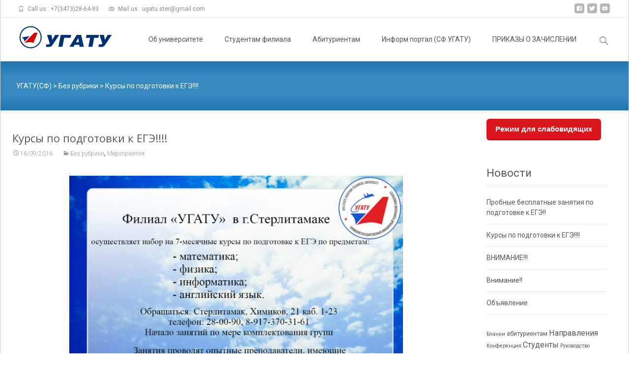

--- FILE ---
content_type: text/html; charset=UTF-8
request_url: http://newstr.ugatu.su/?p=399
body_size: 38134
content:
<!DOCTYPE html>
<!--[if IE 7]>
<html class="ie ie7" lang="ru-RU">
<![endif]-->
<!--[if IE 8]>
<html class="ie ie8" lang="ru-RU">
<![endif]-->
<!--[if !(IE 7) | !(IE 8)  ]><!-->
<html lang="ru-RU">
<!--<![endif]-->
<head>
	<meta charset="UTF-8">
	<meta name="viewport" content="width=device-width">
	 
	<link rel="profile" href="http://gmpg.org/xfn/11">
	<link rel="pingback" href="http://newstr.ugatu.su/xmlrpc.php">
	<title>Курсы по подготовки к ЕГЭ!!!! &#8212; УГАТУ(СФ)</title>
<link rel="alternate" type="application/rss+xml" title="УГАТУ(СФ) &raquo; Лента" href="http://newstr.ugatu.su/?feed=rss2" />
<link rel="alternate" type="application/rss+xml" title="УГАТУ(СФ) &raquo; Лента комментариев" href="http://newstr.ugatu.su/?feed=comments-rss2" />
<link rel="alternate" type="application/rss+xml" title="УГАТУ(СФ) &raquo; Лента комментариев к &laquo;Курсы по подготовки к ЕГЭ!!!!&raquo;" href="http://newstr.ugatu.su/?feed=rss2&#038;p=399" />
		<script type="text/javascript">
			window._wpemojiSettings = {"baseUrl":"https:\/\/s.w.org\/images\/core\/emoji\/72x72\/","ext":".png","source":{"concatemoji":"http:\/\/newstr.ugatu.su\/wp-includes\/js\/wp-emoji-release.min.js?ver=4.4.30"}};
			!function(e,n,t){var a;function i(e){var t=n.createElement("canvas"),a=t.getContext&&t.getContext("2d"),i=String.fromCharCode;return!(!a||!a.fillText)&&(a.textBaseline="top",a.font="600 32px Arial","flag"===e?(a.fillText(i(55356,56806,55356,56826),0,0),3e3<t.toDataURL().length):"diversity"===e?(a.fillText(i(55356,57221),0,0),t=a.getImageData(16,16,1,1).data,a.fillText(i(55356,57221,55356,57343),0,0),(t=a.getImageData(16,16,1,1).data)[0],t[1],t[2],t[3],!0):("simple"===e?a.fillText(i(55357,56835),0,0):a.fillText(i(55356,57135),0,0),0!==a.getImageData(16,16,1,1).data[0]))}function o(e){var t=n.createElement("script");t.src=e,t.type="text/javascript",n.getElementsByTagName("head")[0].appendChild(t)}t.supports={simple:i("simple"),flag:i("flag"),unicode8:i("unicode8"),diversity:i("diversity")},t.DOMReady=!1,t.readyCallback=function(){t.DOMReady=!0},t.supports.simple&&t.supports.flag&&t.supports.unicode8&&t.supports.diversity||(a=function(){t.readyCallback()},n.addEventListener?(n.addEventListener("DOMContentLoaded",a,!1),e.addEventListener("load",a,!1)):(e.attachEvent("onload",a),n.attachEvent("onreadystatechange",function(){"complete"===n.readyState&&t.readyCallback()})),(a=t.source||{}).concatemoji?o(a.concatemoji):a.wpemoji&&a.twemoji&&(o(a.twemoji),o(a.wpemoji)))}(window,document,window._wpemojiSettings);
		</script>
		<style type="text/css">
img.wp-smiley,
img.emoji {
	display: inline !important;
	border: none !important;
	box-shadow: none !important;
	height: 1em !important;
	width: 1em !important;
	margin: 0 .07em !important;
	vertical-align: -0.1em !important;
	background: none !important;
	padding: 0 !important;
}
</style>
<link rel='stylesheet' id='farbtastic-css'  href='http://newstr.ugatu.su/wp-admin/css/farbtastic.css?ver=1.3u1' type='text/css' media='all' />
<link rel='stylesheet' id='bbspoiler-css'  href='http://newstr.ugatu.su/wp-content/plugins/bbspoiler/inc/bbspoiler.css?ver=4.4.30' type='text/css' media='all' />
<link rel='stylesheet' id='css-style-css'  href='http://newstr.ugatu.su/wp-content/plugins/comfortable-reading/css/custom.css?ver=4.4.30' type='text/css' media='all' />
<link rel='stylesheet' id='font-awesome-css'  href='//netdna.bootstrapcdn.com/font-awesome/4.1.0/css/font-awesome.min.css?ver=4.1.0' type='text/css' media='all' />
<link rel='stylesheet' id='owl-carousel-css'  href='http://newstr.ugatu.su/wp-content/plugins/templatesnext-toolkit/css/owl.carousel.css?ver=1.3.2' type='text/css' media='all' />
<link rel='stylesheet' id='owl-carousel-transitions-css'  href='http://newstr.ugatu.su/wp-content/plugins/templatesnext-toolkit/css/owl.transitions.css?ver=1.3.2' type='text/css' media='all' />
<link rel='stylesheet' id='colorbox-css'  href='http://newstr.ugatu.su/wp-content/plugins/templatesnext-toolkit/css/colorbox.css?ver=1.5.14' type='text/css' media='all' />
<link rel='stylesheet' id='tx-style-css'  href='http://newstr.ugatu.su/wp-content/plugins/templatesnext-toolkit/css/tx-style.css?ver=1.01' type='text/css' media='all' />
<link rel='stylesheet' id='itransform-fonts-css'  href='//fonts.googleapis.com/css?family=Open+Sans%3A300%2C400%2C700%2C300italic%2C400italic%2C700italic%7CRoboto%3A300%2C400%2C700&#038;subset=latin%2Clatin-ext' type='text/css' media='all' />
<link rel='stylesheet' id='genericons-css'  href='http://newstr.ugatu.su/wp-content/themes/i-transform/fonts/genericons.css?ver=2.09' type='text/css' media='all' />
<link rel='stylesheet' id='animate-css'  href='http://newstr.ugatu.su/wp-content/themes/i-transform/css/animate.min.css?ver=2014-01-12' type='text/css' media='all' />
<link rel='stylesheet' id='side-menu-css'  href='http://newstr.ugatu.su/wp-content/themes/i-transform/css/jquery.sidr.dark.css?ver=2014-01-12' type='text/css' media='all' />
<link rel='stylesheet' id='itrans-slider-css'  href='http://newstr.ugatu.su/wp-content/themes/i-transform/css/itrans-slider.css?ver=2014-01-12' type='text/css' media='all' />
<link rel='stylesheet' id='itransform-style-css'  href='http://newstr.ugatu.su/wp-content/themes/i-transform/style.css?ver=2013-07-18' type='text/css' media='all' />
<link rel='stylesheet' id='itrans-color-scheme-css'  href='http://newstr.ugatu.su/wp-content/themes/i-transform/css/color_scheme/blue.css?ver=2014-01-12' type='text/css' media='all' />
<link rel='stylesheet' id='itrans-blog-layout-css'  href='http://newstr.ugatu.su/wp-content/themes/i-transform/css/twocol-blog.css?ver=2014-03-11' type='text/css' media='all' />
<!--[if lt IE 9]>
<link rel='stylesheet' id='itransform-ie-css'  href='http://newstr.ugatu.su/wp-content/themes/i-transform/css/ie.css?ver=2013-07-18' type='text/css' media='all' />
<![endif]-->
<link rel='stylesheet' id='itrans-extra-stylesheet-css'  href='http://newstr.ugatu.su/wp-content/themes/i-transform/css/extra-style.css?ver=2014-03-11' type='text/css' media='all' />
<link rel='stylesheet' id='wpgmaps-style-css'  href='http://newstr.ugatu.su/wp-content/plugins/wp-google-maps/css/wpgmza_style.css?ver=6.3.05' type='text/css' media='all' />
<script type='text/javascript' src='http://newstr.ugatu.su/wp-includes/js/jquery/jquery.js?ver=1.11.3'></script>
<script type='text/javascript' src='http://newstr.ugatu.su/wp-includes/js/jquery/jquery-migrate.min.js?ver=1.2.1'></script>
<script type='text/javascript' src='http://newstr.ugatu.su/wp-content/plugins/tag-cloud-canvas/jquery.tagcanvas.min.js?ver=4.4.30'></script>
<script type='text/javascript'>
/* <![CDATA[ */
var title = {"unfolded":"\u0420\u0430\u0437\u0432\u0435\u0440\u043d\u0443\u0442\u044c","folded":"\u0421\u0432\u0435\u0440\u043d\u0443\u0442\u044c"};
/* ]]> */
</script>
<script type='text/javascript' src='http://newstr.ugatu.su/wp-content/plugins/bbspoiler/inc/bbspoiler.js?ver=4.4.30'></script>
<link rel='https://api.w.org/' href='http://newstr.ugatu.su/?rest_route=/' />
<link rel="EditURI" type="application/rsd+xml" title="RSD" href="http://newstr.ugatu.su/xmlrpc.php?rsd" />
<link rel="wlwmanifest" type="application/wlwmanifest+xml" href="http://newstr.ugatu.su/wp-includes/wlwmanifest.xml" /> 
<link rel='prev' title='ВНИМАНИЕ!!!' href='http://newstr.ugatu.su/?p=394' />
<link rel='next' title='Пробные бесплатные занятия по подготовке к ЕГЭ!!' href='http://newstr.ugatu.su/?p=405' />
<meta name="generator" content="WordPress 4.4.30" />
<link rel="canonical" href="http://newstr.ugatu.su/?p=399" />
<link rel='shortlink' href='http://newstr.ugatu.su/?p=399' />
<link rel="alternate" type="application/json+oembed" href="http://newstr.ugatu.su/?rest_route=%2Foembed%2F1.0%2Fembed&#038;url=http%3A%2F%2Fnewstr.ugatu.su%2F%3Fp%3D399" />
<link rel="alternate" type="text/xml+oembed" href="http://newstr.ugatu.su/?rest_route=%2Foembed%2F1.0%2Fembed&#038;url=http%3A%2F%2Fnewstr.ugatu.su%2F%3Fp%3D399&#038;format=xml" />
</head>

<body class="single single-post postid-399 single-format-standard twocol-blog single-author sidebar">
	<div id="page" class="hfeed site">
    	
            	<div id="utilitybar" class="utilitybar">
        	<div class="ubarinnerwrap">
                <div class="socialicons">
                    <ul class="social"><li><a href="https://ru-ru.facebook.com/UGATUnews" title="facebook" target="_blank"><i class="genericon socico genericon-facebook"></i></a></li><li><a href="https://twitter.com/usatu_official" title="twitter" target="_blank"><i class="genericon socico genericon-twitter"></i></a></li><li><a href="https://www.youtube.com/user/UGATUStudTV" title="youtube" target="_blank"><i class="genericon socico genericon-youtube"></i></a></li></ul>                </div>
                                <div class="topphone">
                    <i class="topbarico genericon genericon-phone"></i>
                                            Call us :  +7(3473)28-64-93                                    </div>
                                
                                <div class="topphone">
                    <i class="topbarico genericon genericon-mail"></i>
                                            Mail us :  ugatu.ster@gmail.com                                    </div>
                                
            </div> 
        </div>
                
        <div class="headerwrap">
            <header id="masthead" class="site-header" role="banner">
         		<div class="headerinnerwrap">
					                        <a class="home-link" href="http://newstr.ugatu.su/" title="УГАТУ(СФ)" rel="home">
                            <span><img src="http://newstr.ugatu.su/wp-content/uploads/2015/05/200px-Usatu_logo.svg_.png" alt="УГАТУ(СФ)" /></span>
                        </a>
                    	
        
                    <div id="navbar" class="navbar">
                        <nav id="site-navigation" class="navigation main-navigation" role="navigation">
                            <h3 class="menu-toggle">Menu</h3>
                            <a class="screen-reader-text skip-link" href="#content" title="Skip to content">Skip to content</a>
                            <div class="nav-container"><ul id="menu-%d0%bc%d0%b5%d0%bd%d1%8e-1" class="nav-menu"><li id="menu-item-61" class="menu-item menu-item-type-post_type menu-item-object-page menu-item-has-children menu-item-61"><a href="http://newstr.ugatu.su/?page_id=53">Об университете</a>
<ul class="sub-menu">
	<li id="menu-item-167" class="menu-item menu-item-type-post_type menu-item-object-page menu-item-has-children menu-item-167"><a title="itemprop= «CommonURL»" href="http://newstr.ugatu.su/?page_id=53">Основные сведения</a>
	<ul class="sub-menu">
		<li id="menu-item-68" class="menu-item menu-item-type-post_type menu-item-object-page menu-item-68"><a href="http://newstr.ugatu.su/?page_id=62">Структура и органы управления образовательной организации</a></li>
		<li id="menu-item-170" class="menu-item menu-item-type-post_type menu-item-object-page menu-item-170"><a href="http://newstr.ugatu.su/?page_id=168">Документы</a></li>
		<li id="menu-item-190" class="menu-item menu-item-type-post_type menu-item-object-page menu-item-190"><a href="http://newstr.ugatu.su/?page_id=188">Сведения о доходах, об имуществе и обязательствах имущественного характера руководителя и членов его семьи</a></li>
		<li id="menu-item-191" class="menu-item menu-item-type-post_type menu-item-object-page menu-item-191"><a href="http://newstr.ugatu.su/?page_id=186">Вакантные места для приема (перевода)</a></li>
		<li id="menu-item-192" class="menu-item menu-item-type-post_type menu-item-object-page menu-item-192"><a href="http://newstr.ugatu.su/?page_id=184">Финансово-хозяйственная деятельность</a></li>
		<li id="menu-item-193" class="menu-item menu-item-type-post_type menu-item-object-page menu-item-193"><a href="http://newstr.ugatu.su/?page_id=182">Платные образовательные услуги</a></li>
		<li id="menu-item-194" class="menu-item menu-item-type-post_type menu-item-object-page menu-item-194"><a href="http://newstr.ugatu.su/?page_id=180">Стипендии и иные виды материально-технической поддержки</a></li>
		<li id="menu-item-195" class="menu-item menu-item-type-post_type menu-item-object-page menu-item-195"><a href="http://newstr.ugatu.su/?page_id=178">Материально-техническое обеспечение и оснащенность образовательного процесса</a></li>
		<li id="menu-item-196" class="menu-item menu-item-type-post_type menu-item-object-page menu-item-196"><a href="http://newstr.ugatu.su/?page_id=176">Руководство. Педагогический (научно-педагогический) состав</a></li>
		<li id="menu-item-197" class="menu-item menu-item-type-post_type menu-item-object-page menu-item-197"><a href="http://newstr.ugatu.su/?page_id=174">Образовательные стандарты</a></li>
		<li id="menu-item-198" class="menu-item menu-item-type-post_type menu-item-object-page menu-item-198"><a href="http://newstr.ugatu.su/?page_id=171">Образование</a></li>
	</ul>
</li>
	<li id="menu-item-204" class="menu-item menu-item-type-post_type menu-item-object-page menu-item-204"><a href="http://newstr.ugatu.su/?page_id=201">Руководство филиала</a></li>
</ul>
</li>
<li id="menu-item-12" class="menu-item menu-item-type-custom menu-item-object-custom menu-item-home menu-item-has-children menu-item-12"><a href="http://newstr.ugatu.su/">Студентам филиала</a>
<ul class="sub-menu">
	<li id="menu-item-238" class="menu-item menu-item-type-custom menu-item-object-custom menu-item-238"><a href="http://lk.ugatu.su/">Личный кабинет</a></li>
	<li id="menu-item-121" class="menu-item menu-item-type-custom menu-item-object-custom menu-item-121"><a href="http://vk.com/topic-42922307_28190360">Расписание</a></li>
	<li id="menu-item-70" class="menu-item menu-item-type-custom menu-item-object-custom menu-item-70"><a href="http://ugatu.su/assets/files/documents/study/normativ/stip_vrem.pdf">Положение о стипендиальном обеспечении</a></li>
	<li id="menu-item-72" class="menu-item menu-item-type-custom menu-item-object-custom menu-item-72"><a href="http://newstr.ugatu.su/wp-content/uploads/2015/04/Prikaz_oplata_obshejitie.pdf">Приказ о размере оплаты за проживание в общежитии</a></li>
</ul>
</li>
<li id="menu-item-18" class="menu-item menu-item-type-custom menu-item-object-custom menu-item-has-children menu-item-18"><a href="http://newstr.ugatu.su/?page_id=29">Абитуриентам</a>
<ul class="sub-menu">
	<li id="menu-item-113" class="menu-item menu-item-type-post_type menu-item-object-page menu-item-113"><a href="http://newstr.ugatu.su/?page_id=111">План приёма 2016/17 уч.г.</a></li>
	<li id="menu-item-39" class="menu-item menu-item-type-custom menu-item-object-custom menu-item-has-children menu-item-39"><a href="http://newstr.ugatu.su/?tag=%D0%BD%D0%B0%D0%BF%D1%80%D0%B0%D0%B2%D0%BB%D0%B5%D0%BD%D0%B8%D1%8F">Направления подготовки</a>
	<ul class="sub-menu">
		<li id="menu-item-50" class="menu-item menu-item-type-post_type menu-item-object-page menu-item-50"><a href="http://newstr.ugatu.su/?page_id=42">13.03.02 «Электро­энергетика и электротехника»</a></li>
		<li id="menu-item-49" class="menu-item menu-item-type-post_type menu-item-object-page menu-item-49"><a href="http://newstr.ugatu.su/?page_id=44">09.03.03 «Прикладная инфор­матика»</a></li>
		<li id="menu-item-51" class="menu-item menu-item-type-post_type menu-item-object-page menu-item-51"><a href="http://newstr.ugatu.su/?page_id=40">15.03.01 «Машиностроение»</a></li>
		<li id="menu-item-38" class="menu-item menu-item-type-post_type menu-item-object-page menu-item-38"><a href="http://newstr.ugatu.su/?page_id=35">15.03.05 «Конструкторско-технологическое обеспечение машиностроительных производств»</a></li>
		<li id="menu-item-48" class="menu-item menu-item-type-post_type menu-item-object-page menu-item-48"><a href="http://newstr.ugatu.su/?page_id=46">15.03.06 Мехатроника и робототехника</a></li>
	</ul>
</li>
	<li id="menu-item-133" class="menu-item menu-item-type-custom menu-item-object-custom menu-item-133"><a href="http://newstr.ugatu.su/?p=124">Информация для поступающих</a></li>
	<li id="menu-item-34" class="menu-item menu-item-type-custom menu-item-object-custom menu-item-34"><a href="https://prkomm.ugatu.su/media/uploads/2016/Bachelor/pravila/Pravila26.01.2016.pdf">Правила приема в ФГБОУ ВПО «УГАТУ» в 2016 /17 учебном году  (PDF)</a></li>
	<li id="menu-item-33" class="menu-item menu-item-type-custom menu-item-object-custom menu-item-has-children menu-item-33"><a href="http://www.ugatu.ac.ru/assets/files/documents/study/fvo/priemVK.pdf">Военная кафедра</a>
	<ul class="sub-menu">
		<li id="menu-item-388" class="menu-item menu-item-type-custom menu-item-object-custom menu-item-388"><a href="https://prkomm.ugatu.su/military-training/">Военная подготовка</a></li>
	</ul>
</li>
	<li id="menu-item-118" class="menu-item menu-item-type-custom menu-item-object-custom menu-item-118"><a href="http://newstr.ugatu.su/wp-content/uploads/2016/06/%D0%9F%D1%80%D0%B8%D0%BA%D0%B0%D0%B7-%D0%BE-%D1%81%D1%82%D0%BE%D0%B8%D0%BC%D0%BE%D1%81%D1%82%D0%B8-%D0%BE%D0%B1%D1%80%D0%B0%D0%B7%D0%BE%D0%B2%D0%B0%D1%82%D0%B5%D0%BB%D1%8C%D0%BD%D1%8B%D1%85-%D1%83%D1%81%D0%BB%D1%83%D0%B3-%D0%B2-%D1%84%D0%B8%D0%BB%D0%B8%D0%B0%D0%BB%D0%B5-%D0%A4%D0%93%D0%91%D0%9E%D0%A3-%D0%92%D0%9E-%D0%A3%D0%93%D0%90%D0%A2%D0%A3-%D0%B2-%D0%B3.-%D0%A1%D1%82%D0%B5%D1%80%D0%BB%D0%B8%D1%82%D0%B0%D0%BC%D0%B0%D0%BA%D0%B5-%D0%BD%D0%B0-2017-2017-%D1%83%D1%87%D0%B5%D0%B1%D0%BD%D1%8B%D0%B9-%D0%B3%D0%BE%D0%B4.pdf">Цены на обучение 2016/17уч. год</a></li>
	<li id="menu-item-140" class="menu-item menu-item-type-custom menu-item-object-custom menu-item-140"><a href="http://prkomm.ugatu.su/spiskipod/spisokbachelor/">Списки подавших заявления</a></li>
	<li id="menu-item-142" class="menu-item menu-item-type-custom menu-item-object-custom menu-item-142"><a href="http://prkomm.ugatu.su/ratelist/bachelor/">Конкурсные списки</a></li>
</ul>
</li>
<li id="menu-item-76" class="menu-item menu-item-type-custom menu-item-object-custom menu-item-76"><a href="http://vk.com/ugatu_str">Информ портал (СФ УГАТУ)</a></li>
<li id="menu-item-145" class="menu-item menu-item-type-custom menu-item-object-custom menu-item-145"><a href="https://prkomm.ugatu.su/prikasi-o-sachislenii-2016/">ПРИКАЗЫ О ЗАЧИСЛЕНИИ</a></li>
</ul></div>							
                        </nav><!-- #site-navigation -->
                        <div class="topsearch">
                            <form role="search" method="get" class="search-form" action="http://newstr.ugatu.su/">
				<label>
					<span class="screen-reader-text">Найти:</span>
					<input type="search" class="search-field" placeholder="Поиск&hellip;" value="" name="s" title="Найти:" />
				</label>
				<input type="submit" class="search-submit" value="Поиск" />
			</form>                        </div>
                    </div><!-- #navbar -->
                    <div class="clear"></div>
                </div>
            </header><!-- #masthead -->
        </div>
                <!-- #Banner -->
        	
			<div class="iheader">
				<div class="titlebar">
											<div class="breadcrumb">
					<!-- Breadcrumb NavXT 5.4.0 -->
<span typeof="v:Breadcrumb"><a rel="v:url" property="v:title" title="Перейти к УГАТУ(СФ)." href="http://newstr.ugatu.su" class="home">УГАТУ(СФ)</a></span> &gt; <span typeof="v:Breadcrumb"><a rel="v:url" property="v:title" title="Перейти к рубрике Без рубрики" href="http://newstr.ugatu.su/?cat=1" class="taxonomy category">Без рубрики</a></span> &gt; <span typeof="v:Breadcrumb"><span property="v:title">Курсы по подготовки к ЕГЭ!!!!</span></span>						</div>
									</div>
			</div>
        
				<div id="main" class="site-main">

	<div id="primary" class="content-area">
		<div id="content" class="site-content" role="main">

						
				
    <article id="post-399" class="post-399 post type-post status-publish format-standard hentry category-1 category-19">
    
    	<div class="meta-img">
		        	<div class="entry-nothumb">
            	            </div>         
                </div>
        
        <div class="post-mainpart">    
            <header class="entry-header">
                                <h1 class="entry-title">Курсы по подготовки к ЕГЭ!!!!</h1>
                        
                <div class="entry-meta">
                    <span class="date"><a href="http://newstr.ugatu.su/?p=399" title="Permalink to Курсы по подготовки к ЕГЭ!!!!" rel="bookmark"><time class="entry-date" datetime="2016-09-16T15:56:54+00:00">16/09/2016</time></a></span><span class="categories-links"><a href="http://newstr.ugatu.su/?cat=1" rel="category">Без рубрики</a>, <a href="http://newstr.ugatu.su/?cat=19" rel="category">Мероприятия</a></span><span class="author vcard"><a class="url fn n" href="http://newstr.ugatu.su/?author=1" title="View all posts by admin" rel="author">admin</a></span>                                    </div><!-- .entry-meta -->
            </header><!-- .entry-header -->
        
                        <div class="entry-content">
                <p><a href="http://newstr.ugatu.su/wp-content/uploads/2016/09/УГАТУ-23.jpg" rel="attachment wp-att-400"><img class="aligncenter wp-image-400 " src="http://newstr.ugatu.su/wp-content/uploads/2016/09/УГАТУ-23.jpg" alt="%d1%83%d0%b3%d0%b0%d1%82%d1%83-23" width="679" height="425" srcset="http://newstr.ugatu.su/wp-content/uploads/2016/09/УГАТУ-23-300x188.jpg 300w, http://newstr.ugatu.su/wp-content/uploads/2016/09/УГАТУ-23-768x480.jpg 768w, http://newstr.ugatu.su/wp-content/uploads/2016/09/УГАТУ-23-1024x640.jpg 1024w, http://newstr.ugatu.su/wp-content/uploads/2016/09/УГАТУ-23.jpg 1280w" sizes="(max-width: 679px) 100vw, 679px" /></a></p>
                            </div><!-- .entry-content -->
                    
            <footer class="entry-meta">
                        
                            </footer><!-- .entry-meta -->
        </div>
    </article><!-- #post -->    

        

					<nav class="navigation post-navigation" role="navigation">
		<h1 class="screen-reader-text">Post navigation</h1>
		<div class="nav-links">

			<a href="http://newstr.ugatu.su/?p=394" rel="prev"><span class="meta-nav">&larr;</span> ВНИМАНИЕ!!!</a>			<a href="http://newstr.ugatu.su/?p=405" rel="next">Пробные бесплатные занятия по подготовке к ЕГЭ!! <span class="meta-nav">&rarr;</span></a>
		</div><!-- .nav-links -->
	</nav><!-- .navigation -->
					
<div id="comments" class="comments-area">

	
	
</div><!-- #comments -->
			
		</div><!-- #content -->
			<div id="tertiary" class="sidebar-container" role="complementary">
		<div class="sidebar-inner">
			<div class="widget-area">
				<aside id="wp_cr_plugin-5" class="widget widget_wp_cr_plugin"><div id="cr_widget"><a href="#" id="cr_version_link">Режим для слабовидящих</a></div></aside>		<aside id="recent-posts-8" class="widget widget_recent_entries">		<h3 class="widget-title">Новости</h3>		<ul>
					<li>
				<a href="http://newstr.ugatu.su/?p=405">Пробные бесплатные занятия по подготовке к ЕГЭ!!</a>
						</li>
					<li>
				<a href="http://newstr.ugatu.su/?p=399">Курсы по подготовки к ЕГЭ!!!!</a>
						</li>
					<li>
				<a href="http://newstr.ugatu.su/?p=394">ВНИМАНИЕ!!!</a>
						</li>
					<li>
				<a href="http://newstr.ugatu.su/?p=372">Внимание!!</a>
						</li>
					<li>
				<a href="http://newstr.ugatu.su/?p=367">Объявление</a>
						</li>
				</ul>
		</aside>		<aside id="simpletags-5" class="widget widget-simpletags">
<!-- Generated by Simple Tags 2.4.5 - http://wordpress.org/extend/plugins/simple-tags -->
	<div class="st-tag-cloud">
	<a href="http://newstr.ugatu.su/?tag=%d0%b1%d0%bb%d0%b0%d0%bd%d0%ba%d0%b8" id="tag-link-26" class="st-tags t0" title="1 topics"  style="font-size:8pt; ">Бланки</a>
<a href="http://newstr.ugatu.su/?tag=%d0%b0%d0%b1%d0%b8%d1%82%d1%83%d1%80%d0%b8%d0%b5%d0%bd%d1%82%d0%b0%d0%bc" id="tag-link-24" class="st-tags t1" title="3 topics"  style="font-size:9.4pt; ">абитуриентам</a>
<a href="http://newstr.ugatu.su/?tag=%d0%bd%d0%b0%d0%bf%d1%80%d0%b0%d0%b2%d0%bb%d0%b5%d0%bd%d0%b8%d1%8f" id="tag-link-3" class="st-tags t3" title="5 topics"  style="font-size:12.2pt; ">Направления</a>
<a href="http://newstr.ugatu.su/?tag=%d0%ba%d0%be%d0%bd%d1%84%d0%b5%d1%80%d0%b5%d0%bd%d1%86%d0%b8%d1%8f" id="tag-link-12" class="st-tags t0" title="1 topics"  style="font-size:8pt; ">Конференция</a>
<a href="http://newstr.ugatu.su/?tag=%d1%81%d1%82%d1%83%d0%b4%d0%b5%d0%bd%d1%82%d1%8b" id="tag-link-10" class="st-tags t3" title="6 topics"  style="font-size:12.2pt; ">Студенты</a>
<a href="http://newstr.ugatu.su/?tag=%d1%80%d1%83%d0%ba%d0%be%d0%b2%d0%be%d0%b4%d1%81%d1%82%d0%b2%d0%be" id="tag-link-30" class="st-tags t0" title="2 topics"  style="font-size:8pt; ">Руководство</a>
<a href="http://newstr.ugatu.su/?tag=%d0%bf%d1%80%d0%b8%d0%b5%d0%bc%d0%bd%d0%b0%d1%8f-%d0%ba%d0%be%d0%bc%d0%b8%d1%81%d1%81%d0%b8%d1%8f" id="tag-link-23" class="st-tags t0" title="1 topics"  style="font-size:8pt; ">приемная комиссия</a>
<a href="http://newstr.ugatu.su/?tag=%d0%bf%d1%80%d0%b0%d0%b7%d0%b4%d0%bd%d0%b8%d0%ba%d0%b8" id="tag-link-21" class="st-tags t0" title="2 topics"  style="font-size:8pt; ">Праздники</a>
<a href="http://newstr.ugatu.su/?tag=%d0%b0%d0%b2%d0%b8%d0%b0%d1%82%d0%be%d1%80" id="tag-link-27" class="st-tags t0" title="1 topics"  style="font-size:8pt; ">Авиатор</a>
<a href="http://newstr.ugatu.su/?tag=%d0%ba%d0%b0%d1%84%d0%b5%d0%b4%d1%80%d0%b0" id="tag-link-33" class="st-tags t0" title="1 topics"  style="font-size:8pt; ">Кафедра</a>
<a href="http://newstr.ugatu.su/?tag=%d0%bf%d0%be%d0%b1%d0%b5%d0%b4%d0%b8%d1%82%d0%b5%d0%bb%d0%b8" id="tag-link-15" class="st-tags t0" title="2 topics"  style="font-size:8pt; ">Победители</a>
<a href="http://newstr.ugatu.su/?tag=%d0%b4%d0%b5%d0%bd%d1%8c-%d0%be%d1%82%d0%ba%d1%80%d1%8b%d1%82%d1%8b%d1%85-%d0%b4%d0%b2%d0%b5%d1%80%d0%b5%d0%b9" id="tag-link-14" class="st-tags t0" title="1 topics"  style="font-size:8pt; ">День открытых дверей</a>
<a href="http://newstr.ugatu.su/?tag=%d0%bc%d0%be%d1%80%d0%b5" id="tag-link-25" class="st-tags t0" title="1 topics"  style="font-size:8pt; ">Море</a>
<a href="http://newstr.ugatu.su/?tag=%d0%b4%d0%b8%d0%bf%d0%bb%d0%be%d0%bc%d1%8b" id="tag-link-17" class="st-tags t0" title="2 topics"  style="font-size:8pt; ">Дипломы</a>
<a href="http://newstr.ugatu.su/?tag=%d1%81%d0%bf%d0%b5%d1%86%d0%b8%d0%b0%d0%bb%d1%8c%d0%bd%d0%be%d1%81%d1%82%d0%b8" id="tag-link-4" class="st-tags t3" title="5 topics"  style="font-size:12.2pt; ">Специальности</a>
<a href="http://newstr.ugatu.su/?tag=%d0%b8%d0%bd%d1%84%d0%be%d1%80%d0%bc%d0%b0%d1%86%d0%b8%d1%8f" id="tag-link-6" class="st-tags t10" title="14 topics"  style="font-size:22pt; ">Информация</a>
<a href="http://newstr.ugatu.su/?tag=%d0%be%d0%bb%d0%b8%d0%bc%d0%bf%d0%b8%d0%b0%d0%b4%d0%b0" id="tag-link-16" class="st-tags t0" title="1 topics"  style="font-size:8pt; ">Олимпиада</a>
<a href="http://newstr.ugatu.su/?tag=%d1%80%d0%b0%d1%81%d0%bf%d0%b8%d1%81%d0%b0%d0%bd%d0%b8%d0%b5" id="tag-link-11" class="st-tags t0" title="1 topics"  style="font-size:8pt; ">расписание</a>
<a href="http://newstr.ugatu.su/?tag=%d0%bf%d0%be%d0%b7%d0%b4%d1%80%d0%b0%d0%b2%d0%bb%d0%b5%d0%bd%d0%b8%d1%8f" id="tag-link-20" class="st-tags t1" title="3 topics"  style="font-size:9.4pt; ">Поздравления</a>
<a href="http://newstr.ugatu.su/?tag=%d0%be-%d1%84%d0%b8%d0%bb%d0%b8%d0%b0%d0%bb%d0%b5" id="tag-link-8" class="st-tags t1" title="3 topics"  style="font-size:9.4pt; ">О филиале</a>
<a href="http://newstr.ugatu.su/?tag=%d0%bf%d0%be%d1%81%d1%82%d1%83%d0%bf%d0%bb%d0%b5%d0%bd%d0%b8%d0%b5" id="tag-link-5" class="st-tags t0" title="1 topics"  style="font-size:8pt; ">Поступление</a>
<a href="http://newstr.ugatu.su/?tag=%d0%bf%d0%bb%d0%b0%d0%bd-%d0%bf%d1%80%d0%b8%d0%b5%d0%bc%d0%b0" id="tag-link-22" class="st-tags t0" title="1 topics"  style="font-size:8pt; ">План приема</a>
<a href="http://newstr.ugatu.su/?tag=%d1%81%d0%be%d1%82%d1%80%d1%83%d0%b4%d0%bd%d0%b8%d0%ba%d0%b8" id="tag-link-9" class="st-tags t2" title="4 topics"  style="font-size:10.8pt; ">Сотрудники</a>
<a href="http://newstr.ugatu.su/?tag=%d1%81%d1%82%d1%83%d0%b4%d0%b5%d0%bd%d0%b5%d1%82%d1%8b" id="tag-link-31" class="st-tags t0" title="1 topics"  style="font-size:8pt; ">Студенеты</a>
<a href="http://newstr.ugatu.su/?tag=%d0%be%d0%b1%d1%89%d0%b5%d0%b6%d0%b8%d1%82%d0%b8%d0%b5" id="tag-link-29" class="st-tags t0" title="1 topics"  style="font-size:8pt; ">Общежитие</a></div>

</aside><aside id="calendar-4" class="widget widget_calendar"><div id="calendar_wrap" class="calendar_wrap"><table id="wp-calendar">
	<caption>Январь 2026</caption>
	<thead>
	<tr>
		<th scope="col" title="Понедельник">Пн</th>
		<th scope="col" title="Вторник">Вт</th>
		<th scope="col" title="Среда">Ср</th>
		<th scope="col" title="Четверг">Чт</th>
		<th scope="col" title="Пятница">Пт</th>
		<th scope="col" title="Суббота">Сб</th>
		<th scope="col" title="Воскресенье">Вс</th>
	</tr>
	</thead>

	<tfoot>
	<tr>
		<td colspan="3" id="prev"><a href="http://newstr.ugatu.su/?m=201609">&laquo; Сен</a></td>
		<td class="pad">&nbsp;</td>
		<td colspan="3" id="next" class="pad">&nbsp;</td>
	</tr>
	</tfoot>

	<tbody>
	<tr>
		<td colspan="3" class="pad">&nbsp;</td><td>1</td><td>2</td><td>3</td><td>4</td>
	</tr>
	<tr>
		<td>5</td><td>6</td><td>7</td><td>8</td><td>9</td><td>10</td><td>11</td>
	</tr>
	<tr>
		<td>12</td><td>13</td><td>14</td><td>15</td><td>16</td><td>17</td><td>18</td>
	</tr>
	<tr>
		<td>19</td><td>20</td><td>21</td><td id="today">22</td><td>23</td><td>24</td><td>25</td>
	</tr>
	<tr>
		<td>26</td><td>27</td><td>28</td><td>29</td><td>30</td><td>31</td>
		<td class="pad" colspan="1">&nbsp;</td>
	</tr>
	</tbody>
	</table></div></aside><aside id="widget-nx-image-3" class="widget widget-nx-image"><div class="sidebar-ad-grid"><ul class="clearfix"><li><a href="http://vk.com/ugatu_str" target="_blank"><img src="http://newstr.ugatu.su/wp-content/uploads/2015/10/vk_group.png" alt="advert" /></a></li></ul></div></aside>			</div><!-- .widget-area -->
		</div><!-- .sidebar-inner -->
	</div><!-- #tertiary -->
	</div><!-- #primary -->



		</div><!-- #main -->
		<footer id="colophon" class="site-footer" role="contentinfo">
				<div id="secondary" class="sidebar-container" role="complementary">
		<div class="widget-area">
			<aside id="search-4" class="widget widget_search"><h3 class="widget-title">Поиск</h3><form role="search" method="get" class="search-form" action="http://newstr.ugatu.su/">
				<label>
					<span class="screen-reader-text">Найти:</span>
					<input type="search" class="search-field" placeholder="Поиск&hellip;" value="" name="s" title="Найти:" />
				</label>
				<input type="submit" class="search-submit" value="Поиск" />
			</form></aside>		<aside id="recent-posts-6" class="widget widget_recent_entries">		<h3 class="widget-title">Новости</h3>		<ul>
					<li>
				<a href="http://newstr.ugatu.su/?p=405">Пробные бесплатные занятия по подготовке к ЕГЭ!!</a>
						</li>
					<li>
				<a href="http://newstr.ugatu.su/?p=399">Курсы по подготовки к ЕГЭ!!!!</a>
						</li>
					<li>
				<a href="http://newstr.ugatu.su/?p=394">ВНИМАНИЕ!!!</a>
						</li>
					<li>
				<a href="http://newstr.ugatu.su/?p=372">Внимание!!</a>
						</li>
					<li>
				<a href="http://newstr.ugatu.su/?p=367">Объявление</a>
						</li>
				</ul>
		</aside>		<aside id="archives-4" class="widget widget_archive"><h3 class="widget-title">Архив</h3>		<label class="screen-reader-text" for="archives-dropdown-4">Архив</label>
		<select id="archives-dropdown-4" name="archive-dropdown" onchange='document.location.href=this.options[this.selectedIndex].value;'>
			
			<option value="">Выберите месяц</option>
				<option value='http://newstr.ugatu.su/?m=201609'> Сентябрь 2016 </option>
	<option value='http://newstr.ugatu.su/?m=201607'> Июль 2016 </option>
	<option value='http://newstr.ugatu.su/?m=201604'> Апрель 2016 </option>
	<option value='http://newstr.ugatu.su/?m=201603'> Март 2016 </option>
	<option value='http://newstr.ugatu.su/?m=201602'> Февраль 2016 </option>
	<option value='http://newstr.ugatu.su/?m=201510'> Октябрь 2015 </option>
	<option value='http://newstr.ugatu.su/?m=201509'> Сентябрь 2015 </option>
	<option value='http://newstr.ugatu.su/?m=201508'> Август 2015 </option>
	<option value='http://newstr.ugatu.su/?m=201507'> Июль 2015 </option>
	<option value='http://newstr.ugatu.su/?m=201506'> Июнь 2015 </option>
	<option value='http://newstr.ugatu.su/?m=201505'> Май 2015 </option>
	<option value='http://newstr.ugatu.su/?m=201504'> Апрель 2015 </option>

		</select>
		</aside><aside id="wp_cr_plugin-3" class="widget widget_wp_cr_plugin"><div id="cr_widget"><a href="#" id="cr_version_link">Режим для слабовидящих</a></div></aside>		</div><!-- .widget-area -->
	</div><!-- #secondary -->

			<div class="site-info">
                <div class="copyright">
                	Copyright &copy;  УГАТУ(СФ)                </div>            
            	<div class="credit-info">
					<a href="http://wordpress.org/" title="Semantic Personal Publishing Platform">
						Powered by WordPress                    </a>
                    , Designed and Developed by 
                    <a href="http://www.templatesnext.org/">
                   		templatesnext                    </a>
                </div>

			</div><!-- .site-info -->
		</footer><!-- #colophon -->
	</div><!-- #page -->

	<script type='text/javascript' src='http://newstr.ugatu.su/wp-content/plugins/comfortable-reading/js/jquery.comfortable.reading.js?ver=1.1'></script>
<script type='text/javascript' src='http://newstr.ugatu.su/wp-content/plugins/comfortable-reading/js/jquery.cookie.js?ver=1.1'></script>
<script type='text/javascript' src='http://newstr.ugatu.su/wp-includes/js/masonry.min.js?ver=3.1.2'></script>
<script type='text/javascript' src='http://newstr.ugatu.su/wp-includes/js/jquery/jquery.masonry.min.js?ver=3.1.2'></script>
<script type='text/javascript' src='http://newstr.ugatu.su/wp-content/plugins/templatesnext-toolkit/js/owl.carousel.min.js?ver=1.3.2'></script>
<script type='text/javascript' src='http://newstr.ugatu.su/wp-content/plugins/templatesnext-toolkit/js/jquery.colorbox-min.js?ver=1.5.14'></script>
<script type='text/javascript' src='http://newstr.ugatu.su/wp-content/plugins/templatesnext-toolkit/js/tx-script.js?ver=2013-07-18'></script>
<script type='text/javascript' src='http://newstr.ugatu.su/wp-content/themes/i-transform/js/modernizr.custom.js?ver=2014-01-13'></script>
<script type='text/javascript' src='http://newstr.ugatu.su/wp-content/themes/i-transform/js/waypoints.min.js?ver=2014-01-13'></script>
<script type='text/javascript' src='http://newstr.ugatu.su/wp-content/themes/i-transform/js/jquery.sidr.min.js?ver=2014-01-13'></script>
<script type='text/javascript' src='http://newstr.ugatu.su/wp-content/themes/i-transform/js/imagesloaded.pkgd.min.js?ver=3.1.8'></script>
<script type='text/javascript'>
/* <![CDATA[ */
var sliderscpeed = "6000";
/* ]]> */
</script>
<script type='text/javascript' src='http://newstr.ugatu.su/wp-content/themes/i-transform/js/functions.js?ver=2013-07-18'></script>
<script type='text/javascript' src='http://newstr.ugatu.su/wp-includes/js/wp-embed.min.js?ver=4.4.30'></script>
</body>
</html>

--- FILE ---
content_type: text/css
request_url: http://newstr.ugatu.su/wp-content/plugins/templatesnext-toolkit/css/tx-style.css?ver=1.01
body_size: 30228
content:
/*** templatesnext toolkit Shortcode - content elements ***/

/*		Heading
---------------------------------------------------------------*/

.tx-heading-style-default {
	padding: 2px 0;
}
.tx-heading-style-default .tx-heading-inner {
	padding: 0px;
}
.tx-heading.tx-heading-align-left { text-align: left; }
.tx-heading.tx-heading-align-left .tx-heading-inner { padding-left: 0px; }
.tx-heading.tx-heading-align-right { text-align: right; }
.tx-heading.tx-heading-align-right .tx-heading-inner { padding-right: 0px; }
.tx-heading.tx-heading-align-center { text-align: center; }

/*		Divider
---------------------------------------------------------------*/

.tx-divider {
	clear: both;
	position: relative;
	height: 1px;
	margin: 2.5em 0 1.5em 0;
	background: #999;
	background-color: #e7e7e7;
}
.tx-divider a {
	position: absolute;
	right: 0;
	bottom: 5px;
	display: inline-block;
	color: #777;
	font-size: 12px;
	text-decoration: none;
}

/*		Spacer
---------------------------------------------------------------*/

.tx-spacer {
	display: block;
	height: 0;
	clear: both;
	overflow: hidden;
}
.tx-spacer-5 { height: 5px }
.tx-spacer-10 { height: 10px }
.tx-spacer-20 { height: 20px }
.tx-spacer-30 { height: 30px }
.tx-spacer-40 { height: 40px }

/*		Highlight
---------------------------------------------------------------*/

.tx-highlight {
	display: inline;
	padding: 1px 0;
}


/*		List
---------------------------------------------------------------*/

.tx-list ul {
	list-style: none !important;
	margin: 0 0 1.5em 0 !important;
	padding: 0 !important;
}
.tx-list ul li {
	position: relative;
	list-style-type: none !important;
	display: block !important;
	line-height: 1.3em;
	margin: 0 !important;
	padding: 4px 0 4px 2em !important;
}
.tx-list ul li > img {
	position: absolute;
	left: 0;
	top: 4px;
	width: 1.3em;
	height: 1.3em;
	padding: 0;
	margin: 0;
	border: none;
}
.tx-list ul li i {
	position: absolute;
	left: 0;
	top: 4px;
	width: 1.3em;
	height: 1.3em;
	line-height: 1.3em;
	text-align: center;
}

/*		Button
---------------------------------------------------------------*/

.tx-button {
	display: inline-block !important;
	text-align: center;
	text-decoration: none !important;
	box-sizing: content-box !important;
	-moz-box-sizing: content-box !important;
	-webkit-box-sizing: content-box !important;
	transition: all .2s;
	-o-transition: all .2s;
	-ie-transition: all .2s;
	-moz-transition: all .2s;
	-webkit-transition: all .2s;
}
.tx-button-wide {
	display: block !important;
	margin: 1em 0;
}
.tx-button-center { text-align: center; }
.tx-button span {
	display: block !important;
	text-decoration: none !important;
	box-sizing: content-box !important;
	-moz-box-sizing: content-box !important;
	-webkit-box-sizing: content-box !important;
	transition: all .2s;
	-o-transition: all .2s;
	-ie-transition: all .2s;
	-moz-transition: all .2s;
	-webkit-transition: all .2s;
}
.tx-button img {
	border: none !important;
	vertical-align: middle !important;
	margin: -0.2em 0.4em 0 -0.3em !important;
	box-shadow: none !important;
	-moz-box-shadow: none !important;
	-webkit-box-shadow: none !important;
}
.tx-button i {
	display: inline-block;
	width: 1em;
	height: 1em;
	margin: 0 0.5em 0 0 !important;
	text-align: center;
	line-height: 1em;
}
.tx-button.tx-button-float-icon img { margin: 0 0.5em !important }
.tx-button small {
	display: block;
	margin: -0.2em 0 0 0;
	color: inherit;
	text-align: center;
	font-style: normal;
	font-size: 0.8em;
	line-height: 1;
	opacity: 0.7;
	filter: alpha(opacity=70);
}
.tx-button-style-default {
	border-width: 0px;
	border-style: solid;
}

.tx-button-style-default:hover {
	background-color: #333333!important;
	color: #FFFFFF!important;
}


.tx-button-style-default span {
	border-top-width: 0px;
	border-bottom-width: 0px;
	border-top-style: solid;
	border-bottom-style: solid;
}

.tx-button-style-stroked span {
	margin: 1px;
	border: 1px dashed #fff !important;
}
.tx-button-style-stroked:hover span {
	-ms-filter: "progid:DXImageTransform.Microsoft.Alpha(Opacity=70)";
	filter: alpha(opacity=70);
	-moz-opacity: 0.7;
	-khtml-opacity: 0.7;
	opacity: 0.7;
}
.tx-button-style-3d {
	border-bottom-style: solid;
	border-bottom-width: 6px;
}
.tx-button-style-3d span {
	border-bottom-style: solid;
	border-bottom-width: 1px;
}
.tx-button-style-3d:hover {
	position: relative;
	top: 3px;
	border-bottom-width: 3px;
}

.tx-button a:hover {
	background-color: #373737;
	color: #ffffff;
}

/*		Row + Column
---------------------------------------------------------------*/

.tx-row {
	clear: both;
	zoom: 1;
	margin-bottom: 24px;
}
.tx-row:before,
.tx-row:after {
	display: table;
	content: "";
}
.tx-row:after { clear: both; }
.tx-column {
	display: block;
	margin: 0 4% 0 0;
	float: left;
	-webkit-box-sizing: border-box;
	-moz-box-sizing: border-box;
	box-sizing: border-box;
}
.tx-column-last { margin-right: 0; }
.tx-row .tx-column { margin: 0 0 0 4%; }
.tx-row .tx-column .tx-column { margin: 0px!important; display: inline-block; width: 49%; }
.tx-row .tx-column.tx-column-size-1-1 { margin-left: 0; margin-right: 0; }
.tx-row .tx-column:first-child { margin-left: 0; }
.tx-column-centered {
	margin-right: auto !important;
	margin-left: auto !important;
	float: none !important;
}
.tx-column img,
.tx-column iframe,
.tx-column object,
.tx-column embed { max-width: 100%; }
@media only screen {
	[class*="nx-column"] + [class*="nx-column"]:last-child { float: right; }
}

.tx-column {
	display: block;
	margin: 0 0 0 0;
	padding: 0px 16px;
}
.tx-column-last { padding-right: 0px; }
.tx-row .tx-column { margin: 0%; }
.tx-row .tx-column.tx-column-size-1-1 { padding-left: 0; padding-right: 0; }
.tx-row .tx-column:first-child { padding-left: 0px; }
.tx-row .tx-column:last-child { padding-right: 0px; }

.tx-column-size-1-1 { width: 100%; }
.tx-column-size-1-2 { width: 50%; }
.tx-column-size-1-3 { width: 33.33%; }
.tx-column-size-2-3 { width: 66.66%; }
.tx-column-size-1-4 { width: 25%; }
.tx-column-size-3-4 { width: 75%; }
.tx-column-size-1-5 { width: 20%; }
.tx-column-size-2-5 { width: 40%; }
.tx-column-size-3-5 { width: 60%; }
.tx-column-size-4-5 { width: 80%; }
.tx-column-size-1-6 { width: 16.66%; }
.tx-column-size-5-6 { width: 83.33%; }

/* Styles for screens that are less than 768px */
@media only screen and (max-width: 768px) {
	.tx-column {
		width: 100% !important;
		margin: 0 0 24px 0 !important;
		float: none !important;
	}
	
	.tx-row .tx-column:last-child,
	.fancy-inner .tx-column:last-child {
		margin-bottom: 0 !important;
	}
}

.site-content .tx-row.lined div.tx-column {
	border: 1px solid #999;
}



/* portfolio Shortcode css Starts */


.tx-col-1-2 {
	width: 50%;
	display: block;
	float: left;
}
.tx-col-1-3 {
	width: 33.3%;
}
.tx-col-2-3 {
	width: 66.6%;
}
.tx-col-1-4 {
	width: 25%;
}

.tx-post-row {
	display: block;
	position: relative;
	clear: both;
	width : 100%;
	width: calc(100% + 32px);
	margin-left: -16px;
	margin-right: -16px;
}

.tx-post-row.folio-style-gallery {
	width : 100%;
	margin-left: 0px;
	margin-right: 0px;
}

.tx-post-row:after {
	content: " ";
	display: block;
	clear: both;
	height: 0px;
}

.tx-post-col-1 {
	display: block;
	float: none;
	padding-right: 16px;
	padding-left: 16px;
	width: 100%;
}
.tx-post-col-2 {
	display: block;
	float: left;
	padding-left: 16px;
	padding-right: 16px;	
	width: 50%;
}
.tx-post-col-3 {
	display: block;
	float: left;
	padding-left: 16px;
	padding-right: 16px;	
	width: 33.33%;
}
.tx-post-col-4 {
	display: block;
	float: left;
	padding-left: 16px;
	padding-right: 16px;	
	width: 25%;
}

.tx-post-row.folio-style-gallery .tx-portfolio-item {
	padding: 0px;
	/* overflow: hidden; */
}

.tx-carousel .tx-post-col-1,
.tx-carousel .tx-post-col-2,
.tx-carousel .tx-post-col-3,
.tx-carousel .tx-post-col-4 {
	width: auto;
}

.tx-post-row .tx-portfolio-item .tx-border-box {
	padding-bottom: 32px;
}

.folio-style-gallery.tx-post-row .tx-portfolio-item .tx-border-box {
	padding-bottom: 0px;
}

.tx-post-row .tx-folio-title {
	font-size: 24px;
	font-weight: 500;
	margin: 12px 0px;
	margin-bottom: 2px;
}

.tx-post-row .tx-folio-title a,
.tx-post-row .tx-folio-title a:visited {
	color: #565656;
	text-decoration: none;
}

.tx-folio-category {
	display: block;
	color: #999;
	font-size: 12px;
	margin-bottom: 16px;
}





.folio-style-gallery.tx-post-row .tx-folio-title {
	position: absolute;
	left: 12px;
	bottom: -20px;
	margin-bottom: 0px;
	opacity: 0;
	transition-property: all;
	transition-duration: 0.3s;
	transition-timing-function: ease-in-out;
	transition-delay: 0.4s;	
}

.folio-style-gallery.tx-post-row .tx-folio-title a,
.folio-style-gallery.tx-post-row .tx-folio-title a:visited {
	color: #FFFFFF;
}

.folio-style-gallery.tx-post-row .tx-folio-category {
	color: #ddd;
	position: absolute;
	left: 12px;
	bottom: -32px;
	margin-bottom: 0px;
	opacity: 0;
	transition-property: all;
	transition-duration: 0.3s;
	transition-timing-function: ease-in-out;
	transition-delay: 0.6s;		
}

.folio-style-gallery.tx-post-row .tx-portfolio-item:hover .tx-folio-title {
	bottom: 32px;
	opacity: 1;
}

.folio-style-gallery.tx-post-row .tx-portfolio-item:hover .tx-folio-category {
	bottom: 12px;
	opacity: 1;
}




.tx-post-row a.moretag,
.tx-post-row a.moretag:visited {
	display: block;
	clear: both;
	text-align: right;
	text-decoration: none;
	padding-top: 6px;
	font-size: 12px;
}

.tx-post-row a.moretag:hover {
	text-decoration: underline;
}

.tx-post-row .tx-border-box .tx-folio-img {
	overflow: hidden;
}

.tx-post-row .tx-portfolio-item img.folio-img {
	width: 100%;
	transition-property: all;
	transition-duration: 0.4s;
	transition-timing-function: ease-in-out;
	transition-delay: 0.0s;	
}

.tx-post-row .tx-portfolio-item:hover img.folio-img {
	transform: scale(1.1);
}

.tx-folio-img,
.tx-folio-img-wrap {
	position: relative;
}

.tx-folio-img .folio-links {
	position: absolute;
	bottom: 0px;
	left: 0px;
	width: 100%;
	background-color: rgba(0,0,0,0.4);
	padding-top: 12px;
	padding-bottom: 12px;
	text-align: center;
	overflow: hidden;
	
	transition-property: all;
	transition-duration: 0.4s;
	transition-timing-function: ease-in-out;
	transition-delay: 0.0s;
	
	bottom: -64px;
	z-index: 101;
	visibility: hidden;
}

.folio-style-gallery .tx-folio-img .folio-links {
	position: absolute;
	bottom: 0px;
	left: 0px;
	width: 100%;
	height: 100%;
	bottom: 0px;
	background-color: rgba(0,0,0,0.0);	
}

.tx-folio-img:hover .folio-links {
	bottom: 0px;
	visibility: visible;
}

.folio-style-gallery .tx-portfolio-item:hover .tx-folio-img .folio-links {
	background-color: rgba(0,0,0,0.4);
	bottom: 0px;
	visibility: visible;		
}

.tx-folio-img .folio-links .folio-linkico,
.tx-folio-img .folio-links .folio-zoomico {
	display: inline-block;
	height: 32px;
	width: 32px;
	background-color: #666;
	color: #FFF;
	text-align: center;
	line-height: 32px;
	margin: auto 2px;
	border-radius: 3px;
	transition-property: all;
	transition-duration: 0.2s;
	transition-timing-function: ease-in-out;
	transition-delay: 0.3s;
}

.folio-style-gallery .tx-folio-img .folio-links span,
.folio-style-gallery .tx-folio-img .folio-links span {
	display: block;
	width: 100%;
	position: absolute;
	left: 0px;
	top: 50%;
	margin-top: -22px;
}

.folio-style-gallery .folio-head {
	display: block;
	width: 100%;
	position: absolute;
	left: 0px;
	bottom: 0px;
	padding: 0px 12px;
	z-index: 102;
}


.folio-style-gallery .tx-post-row .tx-folio-title a, 
.folio-style-gallery .tx-post-row .tx-folio-title a:visited {}

.folio-style-gallery .tx-folio-category {}

.tx-folio-img .folio-links .folio-linkico {
	margin-right: 64px;
	opacity: 0;
}
.tx-folio-img .folio-links .folio-zoomico {
	margin-left: 64px;
	opacity: 0;
}

.tx-folio-img:hover .folio-links .folio-linkico,
.folio-style-gallery .tx-portfolio-item:hover .tx-folio-img .folio-links .folio-linkico {
	margin-right: 2px;
	opacity: 1;
}
.tx-folio-img:hover .folio-links .folio-zoomico,
.folio-style-gallery .tx-portfolio-item:hover .tx-folio-img .folio-links .folio-zoomico {
	margin-left: 2px;
	opacity: 1;
}

.tx-folio-img .folio-links .folio-linkico {}
.tx-folio-img .folio-links .folio-zoomico {
	transition-delay: 0.5s;			
}

.tx-subtitle {
	font-size: 20px;
	font-weight: 500;
}

.tx-blog-img {
	margin-bottom: 16px;
	position: relative;
	overflow: hidden;
}

.tx-blog-imgpad {
	height: 16px;
}

.tx-blog .tx-blog-item {
	margin-bottom: 32px;
}

.tx-blog-item .blog-image {
	width: 100%;
	transition-property: all;
	transition-duration: 0.4s;
	transition-timing-function: ease-in-out;
	transition-delay: 0.0s;		
}

.tx-blog-item .blog-image:hover {
	transform:scale(1.1);
}

.tx-blog .tx-blog-item .tx-post-title {
	padding: 0px;
	margin: 0px;
	padding-bottom: 4px;
}

.tx-blog .tx-blog-item  h3.tx-post-title a {
	color: #565656;
	font-weight: 500;
	text-decoration: none;
}
.tx-category {
	margin-bottom: 16px;
	font-size: 12px;	
	color: #999;	
}

.tx-category a {
	text-decoration: none;
}

.tx-meta {
	padding-top: 8px;
	font-size: 11px;
	color: #999;
}

.tx-post-content {
	padding: 0px 32px 32px 32px;
}

.tx-blog .tx-blog-item .tx-border-box {
	border: 1px solid #e7e7e7;
}

.tx-post-comm {
	display: block;
	position: absolute;
	bottom: 12px;
	right: 12px;
	height: 32px;
	width: 32px;
	text-align: center;
	line-height: 32px;
	color: #FFFFFF;
}

.tx-post-comm span {
	display: block;
	position: relative;
	height: 32px;
	width: 32px;
	text-align: center;
	z-index: 107;
}

.tx-post-comm:after { 
   content: '\f075';
   font-family: FontAwesome;
   font-weight: normal;
   font-style: normal;
   margin:0px;
   text-decoration:none;
   height: 32px;
   line-height: 32px;
   font-size: 32px;
   position: absolute;
   left: 0px;
   top: 0px;
   color: #f00;
   z-index: 106;
   width: 32px;
   text-align: center;
}

/* testimonials */
.entry-content .owl-theme .owl-controls .owl-page span {
	background-color: rgba(0,0,0,0.5);
}

.tx-testimonials {
	display: block;
	padding: 32px;
	background-color: #CCC;
}

.tx-testimonials {
	display: block;
	padding: 32px;
	padding-top: 56px;
	background-color: #f7f7f7;
}

.tx-testimonials:after {
	position: absolute;
	left: calc(50% - 15px);
	top: 16px;
	content: "\f10d";
	display: inline-block;
	font-family: FontAwesome;
	font-style: normal;
	font-weight: normal;
	line-height: 1;
	-webkit-font-smoothing: antialiased;
	-moz-osx-font-smoothing: grayscale;
	font-size: 32px;
	width: 32px;
	text-align: center;
	color: #999;	
}

.tx-testimonials .tx-testi-item {
	text-align: center;
}

.tx-testimonials .tx-testi-name {
	display: block;
	font-weight: 700;
	color: #666;
	padding-top: 16px;
}
.tx-testimonials .tx-testi-desig {
	display: inline-block;
	font-size: 12px;
	color: #999;
	padding-right: 6px;
}
.tx-testimonials .tx-testi-org {
	display: inline-block;
	font-size: 12px;
	color: #999;	
}

.tx-button {
	display: inline-block;
	padding: 10px 16px;
	border-radius: 3px;
}

.tx-button:hover {
	background-color: #373737!important;
	color: #FFFFFF!important;
}

.tx-cta {
	display: block;
	clear: both;
	padding: 32px;
	margin-bottom: 32px;
	background-color: #f7f7f7;
	border-left: 6px solid #06C;
	color: #474747;
}

.tx-cta .tx-cta-text {
	display: inline-block;
	font-size: 24px;
	line-height: 40px;
	font-weight: 500;
}

.tx-cta a.cta-button,
.tx-cta a.cta-button:visited {
	display: block;
	float: right;
	line-height: 40px;
	color: #FFF;
	padding-left: 16px;
	padding-right: 16px;
	border-radius: 3px;
	text-decoration: none;
	transition-property: all;
	transition-duration: 0.4s;
	transition-timing-function: ease-in-out;
	transition-delay: 0.0s;	
}

.tx-cta a.cta-button:hover {
	background-color: #373737;
	color: #ffffff;
}

.tx-service {}
.tx-service-icon {
	display: block;
	text-align: center;
}

.tx-animate,
.tx-service-icon span,
.tx-service-icon span i,
.tx-service-icon span i:before,
.tx-service-icon span i:after,
.tx-carousel .owl-controls .owl-buttons .owl-prev,
.tx-carousel .owl-controls .owl-buttons .owl-next  {
	transition-property: all;
	transition-duration: 0.4s;
	transition-timing-function: ease-in-out;
	transition-delay: 0.0s;
}

.tx-service-icon span {
	display: inline-block;
	width: 92px;
	height: 92px;
	border: 2px solid #069;
	border-radius: 50%;
	text-align: center;
	font-size: 48px;
	line-height: 88px;
	color: #069;
}

.tx-service-icon span {
	border: 2px solid #069;
}
.tx-service-icon span i {
	color: #069;
	line-height: 88px;
}

.tx-service-icon span i:before {
	line-height: 88px;
}

.tx-service:hover .tx-service-icon span {
	background-color: #069;
}
.tx-service:hover .tx-service-icon span i {
	color: #FFF;	
}

.tx-service.curved .tx-service-icon span {
	border-radius: 12px;
	margin-bottom: 12px;
}

.tx-service.square .tx-service-icon span {
	border-radius: 0px;
	margin-bottom: 12px;
}

.tx-service-title {
	text-align: center;
	font-size: 24px;
	padding: 6px 0px 16px 0px;
}
.tx-service-text {
	text-align: center;
	padding-bottom: 32px;
}


/* owl carousel */
.tx-carousel .owl-controls .owl-buttons .owl-prev {}

.tx-carousel .owl-controls .owl-buttons {
	position: absolute;
	width: 100%;
	top: 50%;
	top: calc(50% - 40px);
	left: 0px;
}
.tx-carousel .owl-controls .owl-buttons .owl-prev {
	position: absolute;
	left: 48px;
	display: block;
	width: 40px;
	height: 40px;
	line-height: 40px;
	text-align: center;	
	color: #fff;
	background-color: rgba(0,0,0,0.5);
	border-radius: 0px 3px 3px 0px;
	opacity: 0;
}
.tx-carousel .owl-controls .owl-buttons .owl-next {
	position: absolute;
	right: 48px;
	display: block;
	width: 40px;
	height: 40px;
	line-height: 40px;
	text-align: center;
	color: #fff;
	background-color: rgba(0,0,0,0.5);
	border-radius: 3px 0px 0px 3px;
	opacity: 0;
}


.tx-carousel:hover .owl-controls .owl-buttons .owl-prev {
	left: 16px;
	opacity: 1;
}
.tx-carousel:hover .owl-controls .owl-buttons .owl-next {
	right: 16px;
	opacity: 1;
}


.tx-carousel .owl-controls .owl-buttons .owl-prev span {
	display: block;
	width: 40px;
	height: 40px;
	line-height: 40px;
	text-align: center;	
	color: #fff;
}
.tx-carousel .owl-controls .owl-buttons .owl-next span {
	display: block;
	width: 40px;
	height: 40px;
	line-height: 40px;
	text-align: center;
	color: #fff;
}

.nx-paging {
	display: block;
	clear: both;
	text-align: center;
	margin: 16px 0px;
}

.nx-paging .nx-paging-inner {
	display: inline-block;
	margin: 0px auto;
}

.nx-paging > div.nx-paging-inner > a,
.nx-paging > div.nx-paging-inner > a:visited,
.nx-paging > div.nx-paging-inner > span {
	display: inline-block;
	height: 28px;
	line-height: 28px;
	padding: 0px 10px;
	border: 1px solid #d7d7d7;
	text-decoration: none;
	color: #999999;
}

.nx-paging > div.nx-paging-inner > span {
	color: #CCC;
	border: 1px solid #e7e7e7;
}

.nx-paging > div.nx-paging-inner > a:hover {
	background-color: #e7e7e7;
	color: #373737;
}

.nx-paging > div.nx-paging-inner > a.prev.page-numbers {}

/*
* Heading
*/

.tx-heading {
	border-bottom: 1px solid #CCC;
	padding-bottom: 6px;
}

.tx-heading .tx-heading-tag {
	font-weight: 500;
	margin: 0px;
	padding: 0px;
}

/*
* related Product
*/

.related.products {
	position: relative;
	overflow: hidden;
}

.related.products .products .owl-controls .owl-buttons {
	position: absolute;
	width: 100%;
	left: 0px;
	top: 45%;
}

.related.products .products .owl-controls .owl-buttons .owl-next,
.related.products .products .owl-controls .owl-buttons .owl-prev {
	display: block;
	height: 32px;
	width: 24px;
	line-height: 24px;
	text-align: center;
	color: #ffffff;
	background-color: rgba(0,0,0,0.4);
	position: absolute;
	left: 0px;
	top: 0px;
	opacity: 0;

	transition-property: all;
	transition-duration: 0.4s;
	transition-timing-function: ease-in-out;
	transition-delay: 0.0s;	
}


.related.products .products .owl-controls .owl-buttons .owl-next {
	border-top-right-radius: 3px;
	border-bottom-right-radius: 3px;
	margin-left: -100px;		
}

.related.products .products .owl-controls .owl-buttons .owl-prev {
	left: auto;
	right: 0px;
	top: 0px;
	border-top-left-radius: 3px;
	border-bottom-left-radius: 3px;
	margin-right: -100px;
}


.related.products .products .owl-controls .owl-buttons .owl-next span,
.related.products .products .owl-controls .owl-buttons .owl-prev span {
	line-height: 32px;
}

.related.products .products:hover .owl-controls .owl-buttons .owl-next {
	margin-left: 0px;
	opacity: 1;
}

.related.products .products:hover .owl-controls .owl-buttons .owl-prev {
	margin-right: 0px;
	opacity: 1;
}

/*
* Slider
*/

.tx-slider {
	position: relative;
	overflow: hidden;
	width: 100%;
	height: auto;
}

.tx-slider img {
	width: 100%;
	max-width: 100%;
}

.tx-slider .owl-controls {
}

.tx-slider .owl-controls .owl-buttons {
	position: absolute;
	top: 45%;
	left: 0px;
	width: 100%;
	height: 1px;
	overflow: visible;
	z-index: 102;
}


.tx-slider .owl-controls .owl-buttons .owl-next,
.tx-slider .owl-controls .owl-buttons .owl-prev {
	display: block;
	height: 56px;
	width: 32px;
	line-height: 32px;
	text-align: center;
	color: #ffffff;
	background-color: rgba(0,0,0,0.36);
	position: absolute;
	left: 0px;
	top: 0px;

	transition-property: all;
	transition-duration: 0.4s;
	transition-timing-function: ease-in-out;
	transition-delay: 0.0s;	
}


.tx-slider .owl-controls .owl-buttons .owl-next {
	border-top-right-radius: 0px;
	border-bottom-right-radius: 0px;
	margin-left: -100px;		
}

.tx-slider .owl-controls .owl-buttons .owl-prev {
	left: auto;
	right: 0px;
	top: 0px;
	border-top-left-radius: 0px;
	border-bottom-left-radius: 0px;
	margin-right: -100px;
}


.tx-slider .owl-controls .owl-buttons .owl-next span,
.tx-slider .owl-controls .owl-buttons .owl-prev span {
	line-height: 56px;
}

.tx-slider:hover .owl-controls .owl-buttons .owl-next {
	margin-left: 0px;
}

.tx-slider:hover .owl-controls .owl-buttons .owl-prev {
	margin-right: 0px;
}

.tx-slider .owl-wrapper .tx-slider-box {
	position: relative;
}

.tx-slider .owl-wrapper .tx-slide-content {
	display: block;
	position: absolute;
	left: 0px;
	top: 0px;
	margin: 0px auto;
	width: 100%;
	height: 100%;
	z-index: 304;
	text-align: left;
}

.tx-slider .owl-wrapper .tx-slide-content .tx-slide-content-inner {
	display: block;
	position: relative;
	margin: 0px auto;
	width: 100%;
	max-width: 1200px;
	padding: 0px 36px;
	z-index: 305;
	
	top: 45%;
	transform: translateY(-50%);	
}

.tx-slide-title {
	display: inline-block;
	font-weight: 600;
	font-size: 32px;
	padding: 8px 16px;
	color: #FFF;
	background-color: rgba(0,0,0,0.36);
	margin-bottom: 12px;
	visibility: hidden;
}

.tx-slide-details p {
	display: inline-block;	
	padding: 8px 16px;
	color: #FFF;
	background-color: rgba(0,0,0,0.4);
	max-width: 50%;
	margin-bottom: 12px;
	visibility: hidden;
}

.tx-slide-button {
	visibility: hidden;
}

.tx-slider .tx-slide-button a,
.tx-slider .tx-slide-button a:visited {
	display: inline-table;
	padding: 12px 16px;
	background-color: #575757;
	border-radius: 3px;
	color: #ffffff;
	text-decoration: none;
	font-size: 12px;
}

.tx-slider .tx-slide-button a:hover {
	text-decoration: none;		
}

.owl-item .tx-slide-title {
	transition-property: all;
	transition-duration: 0.4s;
	transition-timing-function: ease-in-out;
	transition-delay: 0.2s;
	opacity: 0;
}

.owl-item .tx-slide-details p {
	transition-property: all;
	transition-duration: 0.4s;
	transition-timing-function: ease-in-out;
	transition-delay: 0.5s;
	opacity: 0;
	margin-left: 120px;
}

.tx-slider .owl-item .tx-slide-button {
	transition-property: all;
	transition-duration: 0.4s;
	transition-timing-function: ease-in-out;
	transition-delay: .3s;
	margin-top: 80px;
	opacity: 0;	
}

.owl-item.active .tx-slide-title {
	visibility: visible;
	opacity: 1;	
}

.owl-item.active .tx-slide-details p {
	visibility: visible;
	opacity: 1;
	margin-left: 0px;
}

.tx-slider .owl-item.active .tx-slide-button {
	visibility: visible;
	margin-top: 0px;
	opacity: 1;	
}

.tx-slider .owl-pagination {
	display: block;
	width: 100%;
	position: absolute;
	bottom: 12px;
	left: 0px;
	text-align: center;
	transition-property: all;
	transition-duration: 0.4s;
	transition-timing-function: ease-in-out;
	transition-delay: .0s;	
	opacity: 0;
}

.tx-slider:hover .owl-pagination {
	opacity: 1;
}

.tx-slider .owl-pagination .owl-page {
	display: inline-block;
	margin: 0px 4px;
}

.tx-slider .owl-pagination .owl-page span {
	display: block;
	background-color: rgba(0,0,0,0.4);
	height: 12px;
	width: 12px;
	border-radius: 6px;
}

.tx-slider .owl-pagination .owl-page.active span {
	background-color: rgba(0,0,0,0.8);	
}

.tx-slider .owl-controls {
}

.portfolio .entry-thumbnail.tx-slider .owl-controls {
	top: 45%;
	height: auto;
}

.portfolio .entry-thumbnail.tx-slider .owl-controls .owl-pagination {
	display: none;
}

/*
* Widgets 
*/

.site .widget .recent-comments-list li.nx-comment {
	display: block;
	clear: both;
	height: auto;
	border: none;
}

.site .widget .recent-comments-list li.nx-comment .comment-wrap {
	padding-top: 6px;
	padding-bottom: 6px;
}

.widget .recent-comments-list li.nx-comment .comment-wrap .comment-avatar {
	display: inline-block;
}

.widget .recent-comments-list li.nx-comment .comment-wrap .comment-avatar img {
	border-radius: 3px;
}

.widget .recent-comments-list li.nx-comment .comment-wrap .comment-content {
	width: 72%;
	width: calc( 100% - 64px );
	border: 1px solid rgba(154,154,154,0.4);
	border-radius: 3px;
	padding: 6px 6px 0px 6px;
}

.widget .recent-comments-list li.nx-comment .comment-wrap .comment-content .comment-meta {
	color: #999;
	font-size: 12px;
	line-height: 1;
}

.widget .recent-comments-list li.nx-comment .comment-wrap .comment-content .comment-body {
	padding-top: 8px;
	padding-bottom: 0px;
}

.widget .recent-comments-list li.nx-comment .comment-wrap .comment-content .comment-body p {
	margin: 0px;
	margin-bottom: 12px;
}

.widget .recent-posts-list li.nx-recent-post {
	display: block;
	clear: both;
	min-height: 96px;
}

.widget .recent-posts-list li.nx-recent-post a.recent-post-image img {
	width: 72px;
	display: block;
	float: left;
	padding-top: 4px;
	border-radius: 6px;
}

.widget .recent-posts-list li.nx-recent-post .recent-post-details.thumbyes {
	display: inline-block;
	width: 60%;
	width: calc( 100% - 72px);
	padding-left: 12px;
}

.widget .recent-posts-list li.nx-recent-post .recent-post-title {
	display: block;
	clear: both;
}

.widget .recent-posts-list li.nx-recent-post .recent-post-details.thumbyes span.post-meta {
	font-size: 11px;
}

.widget .portfolio-grid {
	padding-top: 12px;
}

.widget .portfolio-grid li a.grid-image img {}

.widget .portfolio-grid li {
	display: block;
	float: left;
	margin: 0px;
	width: 33.33%;
	border: none;
	border-bottom: none!important;
	padding: 1px!important;
}

.widget .portfolio-grid li a.grid-image img {}

.nx-wide .tx-fullwidthrow {
	position: relative;
}

.nx-boxed .tx-fullwidthrow {}

.nx-wide .tx-fullwidthrow .tx-fullwidthinner {
	display: block;
	clear: both;
}

.nx-wide .tx-fullwidthrow .tx-fullwidthinner:after,
.nx-boxed .tx-fullwidthrow .tx-fullwidthinner:after {
  content: "";
  display: table;
  clear: both;
  background-color: #f00;
}
/*
.nx-boxed .tx-fullwidthrow .tx-fullwidthinner {
	margin-left: -32px;
	margin-right: 32px;
}
*/
@media (max-width: 999px) {
	.folio-col-1 {
		display: block;
		float: none;
		padding-right: 0px;
		width: 100%;
	}
	.folio-col-2 {
		display: block;
		float: none;
		padding-left: 0px;
		width: 100%;
	}
	.tx-col-1-2 {
		width: 50%;
		display: block;
		float: left;
	}
	.tx-col-1-3 {
		width: 50%;
	}
	.tx-col-1-4 {
		width: 50%;
	}	
	.tx-posts.tx-posts-col-2.tx-posts-layout-masonry .post {
	}
	
	.tx-posts.tx-posts-col-3.tx-posts-layout-masonry .post {
		width: 50%;
	}
	.tx-posts.tx-posts-col-4.tx-posts-layout-masonry .post {
		width: 33.3%;
	}
	
	.tx-post-col-1 {
		float: none;
		width: 100%;
	}
	.tx-post-col-2 {
		float: none;
		width: 100%;
	}
	.tx-post-col-3 {
		float: none;
		width: 100%;
	}
	.tx-post-col-4 {
		float: none;
		width: 100%;
	}
	
	.tx-row .tx-column {
		width: 100%;
		padding-left: 0px;
		padding-right: 0px;
		padding-bottom: 32px;
	}
	
	.tx-slider .owl-wrapper .tx-slide-content .tx-slide-content-inner {
		text-align: center;
	}
	
	.owl-item .tx-slide-details p {
		max-width: 100%;
		white-space: nowrap;
		overflow: hidden;
		text-overflow: ellipsis;
		max-height: 48px;	
	}
	
	.owl-item .tx-slide-title {
		font-size: 24px;
		font-weight: 500;
		margin-top: 0px;
		padding-top: 6px;
		padding-bottom: 6px;
	}
	
	.tx-slider .tx-slide-button a {
		padding-top: 6px;
		padding-bottom: 6px;
	}

	
}


@media (max-width: 999px) {
	
}

@media (min-width: 768px) {

}

@media (max-width: 767px) {
	.owl-item .tx-slide-details p {
		display: none;
	}	
}


/* Mobile devices */
@media (max-width: 359px) {
	.tx-col-1-2 {
		width: 100%;
	}
	.tx-col-1-3 {
		width: 100%;
	}
	.tx-col-1-4 {
		width: 100%;
	}	
}



--- FILE ---
content_type: text/css
request_url: http://newstr.ugatu.su/wp-content/themes/i-transform/css/color_scheme/blue.css?ver=2014-01-12
body_size: 5344
content:
@charset "utf-8";
/* CSS Document */

a {
	color: #3787be;
}

a:visited {
	color: #3787be;
}

input:focus,
textarea:focus {
	border: 1px solid #3787be;
}

/* Buttons */
button,
input[type="submit"],
input[type="button"],
input[type="reset"] {
	background: #3787be; /* Old browsers */
}

.nav-container .current_page_item > a > span,
.nav-container .current_page_ancestor > a > span,
.nav-container .current-menu-item > a span,
.nav-container .current-menu-ancestor > a > span,
.nav-container li a:hover span {
	background-color: #3787be; /* variable color */
}

.nav-container li:hover > a,
.nav-container li a:hover {
	color: #3787be;
}

/* variable color */
.nav-container .sub-menu,
.nav-container .children {
	border: 1px solid #e7e7e7;
	border-top: 2px solid #3787be; /* variable color */
}

.ibanner {
	background-color: #3787be;
}

.ibanner,
.tx-folio-img .folio-links .folio-linkico, 
.tx-folio-img .folio-links .folio-zoomico {
	background-color: #3787be;
}

/**//*

div.ibanner .da-slider .da-slide h2 {
	background-color: rgba(55,135,190,0.6);	
}

div.ibanner .da-slider .da-slide p {
	background-color: rgba(64,64,64,0.6);
}

*/

.da-dots span.da-dots-current {
	background-color: #3787be;
}

div#ft-post div.entry-thumbnail:hover > div.comments-link {
	background-color: #3787be;
}

.entry-header h1.entry-title a:hover {
	color: #3787be;
}

.entry-header > div.entry-meta a:hover {
	color: #3787be;
}

.featured-area div.entry-summary > p > a.moretag:hover {
	background-color: #3787be;
}

.site-content .post div.meta-img div.entry-thumbnail img {
	border-top: 2px solid #3787be;
}

.site-content div.entry-thumbnail .stickyonimg,
.site-content div.entry-thumbnail .dateonimg {
	background-color: #3787be;
}

.site-content div.entry-nothumb .stickyonimg,
.site-content div.entry-nothumb .dateonimg {
	background-color: #3787be;
}

.entry-meta a {
	color: #3787be;
}

.entry-content a,
.comment-content a {
	color: #3787be;
}

.format-status .entry-content .page-links a,
.format-gallery .entry-content .page-links a,
.format-chat .entry-content .page-links a,
.format-quote .entry-content .page-links a,
.page-links a {
	background: #3787be;
	border: 1px solid #3787be;
	color: #ffffff;
}

.format-gallery .entry-content .page-links a:hover,
.format-audio .entry-content .page-links a:hover,
.format-status .entry-content .page-links a:hover,
.format-video .entry-content .page-links a:hover,
.format-chat .entry-content .page-links a:hover,
.format-quote .entry-content .page-links a:hover,
.page-links a:hover {
	color: #3787be;
}

.iheader {
	background: rgba(31,118,176,1);
	background: -moz-linear-gradient(top, rgba(31,118,176,1) 0%, rgba(55,136,190,1) 30%, rgba(55,136,190,1) 69%, rgba(31,118,176,1) 100%);
	background: -webkit-gradient(left top, left bottom, color-stop(0%, rgba(31,118,176,1)), color-stop(30%, rgba(55,136,190,1)), color-stop(69%, rgba(55,136,190,1)), color-stop(100%, rgba(31,118,176,1)));
	background: -webkit-linear-gradient(top, rgba(31,118,176,1) 0%, rgba(55,136,190,1) 30%, rgba(55,136,190,1) 69%, rgba(31,118,176,1) 100%);
	background: -o-linear-gradient(top, rgba(31,118,176,1) 0%, rgba(55,136,190,1) 30%, rgba(55,136,190,1) 69%, rgba(31,118,176,1) 100%);
	background: -ms-linear-gradient(top, rgba(31,118,176,1) 0%, rgba(55,136,190,1) 30%, rgba(55,136,190,1) 69%, rgba(31,118,176,1) 100%);
	background: linear-gradient(to bottom, rgba(31,118,176,1) 0%, rgba(55,136,190,1) 30%, rgba(55,136,190,1) 69%, rgba(31,118,176,1) 100%);
	filter: progid:DXImageTransform.Microsoft.gradient( startColorstr='#1f76b0', endColorstr='#1f76b0', GradientType=0 );
}

.iheader.front {
	background-color: #3787be;
}

.navigation a {
	color: #3787be;
}

.paging-navigation div.navigation > ul > li a:hover,
.paging-navigation div.navigation > ul > li.active > a {
	color: #3787be;
	border-color: #3787be;
}

.comment-author .fn,
.comment-author .url,
.comment-reply-link,
.comment-reply-login {
	color: #3787be;
}

.comment-body a,
.comment-meta,
.comment-meta a {
	color: #3787be;
}

.widget a:hover {
	color: #3787be;
}

.widget_calendar a:hover {
	background-color: #3787be;
	color: #ffffff;	
}

.widget_calendar td#next a:hover,
.widget_calendar td#prev a:hover {
	background-color: #3787be;
	color: #ffffff;		
}

.site-footer div.widget-area .widget a:hover {
	color: #3787be;
}

.site-main div.widget-area .widget_calendar a:hover,
.site-footer div.widget-area .widget_calendar a:hover {
	background-color: #3787be;
	color: #ffffff;		
}

.da-dots > span > span {
	background-color: #3787be;
}

.widget a:visited,
.entry-header h1.entry-title a:visited {
	color: #474747;
}

.widget a:hover,
.entry-header h1.entry-title a:hover {
	color: #3787be;
}

.error404 .page-title:before {
	color: #3787be;
}

.format-status {
	background-color: #3787be;
}


.content-area .tx-service .tx-service-icon span {
	color: #3787be;
	border-color:  #3787be;
}

.content-area .tx-service:hover .tx-service-icon span {
	background-color: #3787be;
}

.content-area .tx-service .tx-service-icon span i {
	color: #3787be;	
}
.content-area .tx-service:hover .tx-service-icon span i {
	color: #FFFFFF;	
}